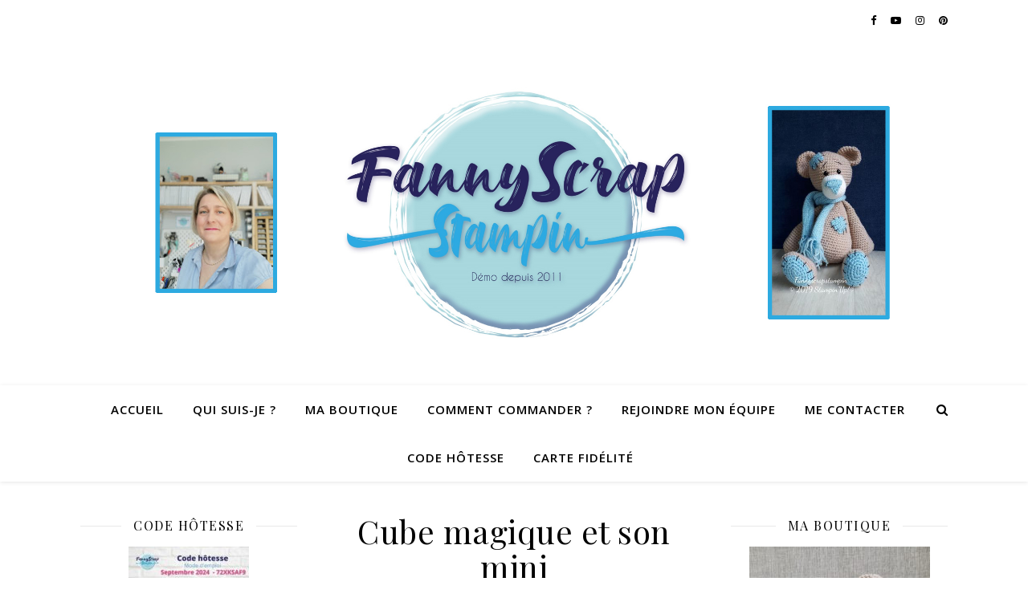

--- FILE ---
content_type: text/html; charset=UTF-8
request_url: https://fannyscrapstampin.com/index.php/2022/06/23/cube-magique-et-son-mini/
body_size: 15607
content:
<!DOCTYPE html>
<html lang="fr-FR">
<head>
	<meta charset="UTF-8">
	<meta name="viewport" content="width=device-width, initial-scale=1.0" />
	<link rel="profile" href="https://gmpg.org/xfn/11">

<title>Cube magique et son mini &#8211; Fannyscrapstampin</title>
<meta name='robots' content='max-image-preview:large' />
<!-- Jetpack Site Verification Tags -->
<meta name="p:domain_verify" content="16953201a2d4d8a18b52f25069f714ea" />
<link rel='dns-prefetch' href='//stats.wp.com' />
<link rel='dns-prefetch' href='//fonts.googleapis.com' />
<link rel='dns-prefetch' href='//c0.wp.com' />
<link rel="alternate" type="application/rss+xml" title="Fannyscrapstampin &raquo; Flux" href="https://fannyscrapstampin.com/index.php/feed/" />
<link rel="alternate" type="application/rss+xml" title="Fannyscrapstampin &raquo; Flux des commentaires" href="https://fannyscrapstampin.com/index.php/comments/feed/" />
<link rel="alternate" type="application/rss+xml" title="Fannyscrapstampin &raquo; Cube magique et son mini Flux des commentaires" href="https://fannyscrapstampin.com/index.php/2022/06/23/cube-magique-et-son-mini/feed/" />
<script type="text/javascript">
/* <![CDATA[ */
window._wpemojiSettings = {"baseUrl":"https:\/\/s.w.org\/images\/core\/emoji\/15.0.3\/72x72\/","ext":".png","svgUrl":"https:\/\/s.w.org\/images\/core\/emoji\/15.0.3\/svg\/","svgExt":".svg","source":{"concatemoji":"https:\/\/fannyscrapstampin.com\/wp-includes\/js\/wp-emoji-release.min.js?ver=6.5.7"}};
/*! This file is auto-generated */
!function(i,n){var o,s,e;function c(e){try{var t={supportTests:e,timestamp:(new Date).valueOf()};sessionStorage.setItem(o,JSON.stringify(t))}catch(e){}}function p(e,t,n){e.clearRect(0,0,e.canvas.width,e.canvas.height),e.fillText(t,0,0);var t=new Uint32Array(e.getImageData(0,0,e.canvas.width,e.canvas.height).data),r=(e.clearRect(0,0,e.canvas.width,e.canvas.height),e.fillText(n,0,0),new Uint32Array(e.getImageData(0,0,e.canvas.width,e.canvas.height).data));return t.every(function(e,t){return e===r[t]})}function u(e,t,n){switch(t){case"flag":return n(e,"\ud83c\udff3\ufe0f\u200d\u26a7\ufe0f","\ud83c\udff3\ufe0f\u200b\u26a7\ufe0f")?!1:!n(e,"\ud83c\uddfa\ud83c\uddf3","\ud83c\uddfa\u200b\ud83c\uddf3")&&!n(e,"\ud83c\udff4\udb40\udc67\udb40\udc62\udb40\udc65\udb40\udc6e\udb40\udc67\udb40\udc7f","\ud83c\udff4\u200b\udb40\udc67\u200b\udb40\udc62\u200b\udb40\udc65\u200b\udb40\udc6e\u200b\udb40\udc67\u200b\udb40\udc7f");case"emoji":return!n(e,"\ud83d\udc26\u200d\u2b1b","\ud83d\udc26\u200b\u2b1b")}return!1}function f(e,t,n){var r="undefined"!=typeof WorkerGlobalScope&&self instanceof WorkerGlobalScope?new OffscreenCanvas(300,150):i.createElement("canvas"),a=r.getContext("2d",{willReadFrequently:!0}),o=(a.textBaseline="top",a.font="600 32px Arial",{});return e.forEach(function(e){o[e]=t(a,e,n)}),o}function t(e){var t=i.createElement("script");t.src=e,t.defer=!0,i.head.appendChild(t)}"undefined"!=typeof Promise&&(o="wpEmojiSettingsSupports",s=["flag","emoji"],n.supports={everything:!0,everythingExceptFlag:!0},e=new Promise(function(e){i.addEventListener("DOMContentLoaded",e,{once:!0})}),new Promise(function(t){var n=function(){try{var e=JSON.parse(sessionStorage.getItem(o));if("object"==typeof e&&"number"==typeof e.timestamp&&(new Date).valueOf()<e.timestamp+604800&&"object"==typeof e.supportTests)return e.supportTests}catch(e){}return null}();if(!n){if("undefined"!=typeof Worker&&"undefined"!=typeof OffscreenCanvas&&"undefined"!=typeof URL&&URL.createObjectURL&&"undefined"!=typeof Blob)try{var e="postMessage("+f.toString()+"("+[JSON.stringify(s),u.toString(),p.toString()].join(",")+"));",r=new Blob([e],{type:"text/javascript"}),a=new Worker(URL.createObjectURL(r),{name:"wpTestEmojiSupports"});return void(a.onmessage=function(e){c(n=e.data),a.terminate(),t(n)})}catch(e){}c(n=f(s,u,p))}t(n)}).then(function(e){for(var t in e)n.supports[t]=e[t],n.supports.everything=n.supports.everything&&n.supports[t],"flag"!==t&&(n.supports.everythingExceptFlag=n.supports.everythingExceptFlag&&n.supports[t]);n.supports.everythingExceptFlag=n.supports.everythingExceptFlag&&!n.supports.flag,n.DOMReady=!1,n.readyCallback=function(){n.DOMReady=!0}}).then(function(){return e}).then(function(){var e;n.supports.everything||(n.readyCallback(),(e=n.source||{}).concatemoji?t(e.concatemoji):e.wpemoji&&e.twemoji&&(t(e.twemoji),t(e.wpemoji)))}))}((window,document),window._wpemojiSettings);
/* ]]> */
</script>
<style id='wp-emoji-styles-inline-css' type='text/css'>

	img.wp-smiley, img.emoji {
		display: inline !important;
		border: none !important;
		box-shadow: none !important;
		height: 1em !important;
		width: 1em !important;
		margin: 0 0.07em !important;
		vertical-align: -0.1em !important;
		background: none !important;
		padding: 0 !important;
	}
</style>
<link rel='stylesheet' id='wp-block-library-css' href='https://c0.wp.com/c/6.5.7/wp-includes/css/dist/block-library/style.min.css' type='text/css' media='all' />
<style id='classic-theme-styles-inline-css' type='text/css'>
/*! This file is auto-generated */
.wp-block-button__link{color:#fff;background-color:#32373c;border-radius:9999px;box-shadow:none;text-decoration:none;padding:calc(.667em + 2px) calc(1.333em + 2px);font-size:1.125em}.wp-block-file__button{background:#32373c;color:#fff;text-decoration:none}
</style>
<style id='global-styles-inline-css' type='text/css'>
body{--wp--preset--color--black: #000000;--wp--preset--color--cyan-bluish-gray: #abb8c3;--wp--preset--color--white: #ffffff;--wp--preset--color--pale-pink: #f78da7;--wp--preset--color--vivid-red: #cf2e2e;--wp--preset--color--luminous-vivid-orange: #ff6900;--wp--preset--color--luminous-vivid-amber: #fcb900;--wp--preset--color--light-green-cyan: #7bdcb5;--wp--preset--color--vivid-green-cyan: #00d084;--wp--preset--color--pale-cyan-blue: #8ed1fc;--wp--preset--color--vivid-cyan-blue: #0693e3;--wp--preset--color--vivid-purple: #9b51e0;--wp--preset--gradient--vivid-cyan-blue-to-vivid-purple: linear-gradient(135deg,rgba(6,147,227,1) 0%,rgb(155,81,224) 100%);--wp--preset--gradient--light-green-cyan-to-vivid-green-cyan: linear-gradient(135deg,rgb(122,220,180) 0%,rgb(0,208,130) 100%);--wp--preset--gradient--luminous-vivid-amber-to-luminous-vivid-orange: linear-gradient(135deg,rgba(252,185,0,1) 0%,rgba(255,105,0,1) 100%);--wp--preset--gradient--luminous-vivid-orange-to-vivid-red: linear-gradient(135deg,rgba(255,105,0,1) 0%,rgb(207,46,46) 100%);--wp--preset--gradient--very-light-gray-to-cyan-bluish-gray: linear-gradient(135deg,rgb(238,238,238) 0%,rgb(169,184,195) 100%);--wp--preset--gradient--cool-to-warm-spectrum: linear-gradient(135deg,rgb(74,234,220) 0%,rgb(151,120,209) 20%,rgb(207,42,186) 40%,rgb(238,44,130) 60%,rgb(251,105,98) 80%,rgb(254,248,76) 100%);--wp--preset--gradient--blush-light-purple: linear-gradient(135deg,rgb(255,206,236) 0%,rgb(152,150,240) 100%);--wp--preset--gradient--blush-bordeaux: linear-gradient(135deg,rgb(254,205,165) 0%,rgb(254,45,45) 50%,rgb(107,0,62) 100%);--wp--preset--gradient--luminous-dusk: linear-gradient(135deg,rgb(255,203,112) 0%,rgb(199,81,192) 50%,rgb(65,88,208) 100%);--wp--preset--gradient--pale-ocean: linear-gradient(135deg,rgb(255,245,203) 0%,rgb(182,227,212) 50%,rgb(51,167,181) 100%);--wp--preset--gradient--electric-grass: linear-gradient(135deg,rgb(202,248,128) 0%,rgb(113,206,126) 100%);--wp--preset--gradient--midnight: linear-gradient(135deg,rgb(2,3,129) 0%,rgb(40,116,252) 100%);--wp--preset--font-size--small: 13px;--wp--preset--font-size--medium: 20px;--wp--preset--font-size--large: 36px;--wp--preset--font-size--x-large: 42px;--wp--preset--spacing--20: 0.44rem;--wp--preset--spacing--30: 0.67rem;--wp--preset--spacing--40: 1rem;--wp--preset--spacing--50: 1.5rem;--wp--preset--spacing--60: 2.25rem;--wp--preset--spacing--70: 3.38rem;--wp--preset--spacing--80: 5.06rem;--wp--preset--shadow--natural: 6px 6px 9px rgba(0, 0, 0, 0.2);--wp--preset--shadow--deep: 12px 12px 50px rgba(0, 0, 0, 0.4);--wp--preset--shadow--sharp: 6px 6px 0px rgba(0, 0, 0, 0.2);--wp--preset--shadow--outlined: 6px 6px 0px -3px rgba(255, 255, 255, 1), 6px 6px rgba(0, 0, 0, 1);--wp--preset--shadow--crisp: 6px 6px 0px rgba(0, 0, 0, 1);}:where(.is-layout-flex){gap: 0.5em;}:where(.is-layout-grid){gap: 0.5em;}body .is-layout-flex{display: flex;}body .is-layout-flex{flex-wrap: wrap;align-items: center;}body .is-layout-flex > *{margin: 0;}body .is-layout-grid{display: grid;}body .is-layout-grid > *{margin: 0;}:where(.wp-block-columns.is-layout-flex){gap: 2em;}:where(.wp-block-columns.is-layout-grid){gap: 2em;}:where(.wp-block-post-template.is-layout-flex){gap: 1.25em;}:where(.wp-block-post-template.is-layout-grid){gap: 1.25em;}.has-black-color{color: var(--wp--preset--color--black) !important;}.has-cyan-bluish-gray-color{color: var(--wp--preset--color--cyan-bluish-gray) !important;}.has-white-color{color: var(--wp--preset--color--white) !important;}.has-pale-pink-color{color: var(--wp--preset--color--pale-pink) !important;}.has-vivid-red-color{color: var(--wp--preset--color--vivid-red) !important;}.has-luminous-vivid-orange-color{color: var(--wp--preset--color--luminous-vivid-orange) !important;}.has-luminous-vivid-amber-color{color: var(--wp--preset--color--luminous-vivid-amber) !important;}.has-light-green-cyan-color{color: var(--wp--preset--color--light-green-cyan) !important;}.has-vivid-green-cyan-color{color: var(--wp--preset--color--vivid-green-cyan) !important;}.has-pale-cyan-blue-color{color: var(--wp--preset--color--pale-cyan-blue) !important;}.has-vivid-cyan-blue-color{color: var(--wp--preset--color--vivid-cyan-blue) !important;}.has-vivid-purple-color{color: var(--wp--preset--color--vivid-purple) !important;}.has-black-background-color{background-color: var(--wp--preset--color--black) !important;}.has-cyan-bluish-gray-background-color{background-color: var(--wp--preset--color--cyan-bluish-gray) !important;}.has-white-background-color{background-color: var(--wp--preset--color--white) !important;}.has-pale-pink-background-color{background-color: var(--wp--preset--color--pale-pink) !important;}.has-vivid-red-background-color{background-color: var(--wp--preset--color--vivid-red) !important;}.has-luminous-vivid-orange-background-color{background-color: var(--wp--preset--color--luminous-vivid-orange) !important;}.has-luminous-vivid-amber-background-color{background-color: var(--wp--preset--color--luminous-vivid-amber) !important;}.has-light-green-cyan-background-color{background-color: var(--wp--preset--color--light-green-cyan) !important;}.has-vivid-green-cyan-background-color{background-color: var(--wp--preset--color--vivid-green-cyan) !important;}.has-pale-cyan-blue-background-color{background-color: var(--wp--preset--color--pale-cyan-blue) !important;}.has-vivid-cyan-blue-background-color{background-color: var(--wp--preset--color--vivid-cyan-blue) !important;}.has-vivid-purple-background-color{background-color: var(--wp--preset--color--vivid-purple) !important;}.has-black-border-color{border-color: var(--wp--preset--color--black) !important;}.has-cyan-bluish-gray-border-color{border-color: var(--wp--preset--color--cyan-bluish-gray) !important;}.has-white-border-color{border-color: var(--wp--preset--color--white) !important;}.has-pale-pink-border-color{border-color: var(--wp--preset--color--pale-pink) !important;}.has-vivid-red-border-color{border-color: var(--wp--preset--color--vivid-red) !important;}.has-luminous-vivid-orange-border-color{border-color: var(--wp--preset--color--luminous-vivid-orange) !important;}.has-luminous-vivid-amber-border-color{border-color: var(--wp--preset--color--luminous-vivid-amber) !important;}.has-light-green-cyan-border-color{border-color: var(--wp--preset--color--light-green-cyan) !important;}.has-vivid-green-cyan-border-color{border-color: var(--wp--preset--color--vivid-green-cyan) !important;}.has-pale-cyan-blue-border-color{border-color: var(--wp--preset--color--pale-cyan-blue) !important;}.has-vivid-cyan-blue-border-color{border-color: var(--wp--preset--color--vivid-cyan-blue) !important;}.has-vivid-purple-border-color{border-color: var(--wp--preset--color--vivid-purple) !important;}.has-vivid-cyan-blue-to-vivid-purple-gradient-background{background: var(--wp--preset--gradient--vivid-cyan-blue-to-vivid-purple) !important;}.has-light-green-cyan-to-vivid-green-cyan-gradient-background{background: var(--wp--preset--gradient--light-green-cyan-to-vivid-green-cyan) !important;}.has-luminous-vivid-amber-to-luminous-vivid-orange-gradient-background{background: var(--wp--preset--gradient--luminous-vivid-amber-to-luminous-vivid-orange) !important;}.has-luminous-vivid-orange-to-vivid-red-gradient-background{background: var(--wp--preset--gradient--luminous-vivid-orange-to-vivid-red) !important;}.has-very-light-gray-to-cyan-bluish-gray-gradient-background{background: var(--wp--preset--gradient--very-light-gray-to-cyan-bluish-gray) !important;}.has-cool-to-warm-spectrum-gradient-background{background: var(--wp--preset--gradient--cool-to-warm-spectrum) !important;}.has-blush-light-purple-gradient-background{background: var(--wp--preset--gradient--blush-light-purple) !important;}.has-blush-bordeaux-gradient-background{background: var(--wp--preset--gradient--blush-bordeaux) !important;}.has-luminous-dusk-gradient-background{background: var(--wp--preset--gradient--luminous-dusk) !important;}.has-pale-ocean-gradient-background{background: var(--wp--preset--gradient--pale-ocean) !important;}.has-electric-grass-gradient-background{background: var(--wp--preset--gradient--electric-grass) !important;}.has-midnight-gradient-background{background: var(--wp--preset--gradient--midnight) !important;}.has-small-font-size{font-size: var(--wp--preset--font-size--small) !important;}.has-medium-font-size{font-size: var(--wp--preset--font-size--medium) !important;}.has-large-font-size{font-size: var(--wp--preset--font-size--large) !important;}.has-x-large-font-size{font-size: var(--wp--preset--font-size--x-large) !important;}
.wp-block-navigation a:where(:not(.wp-element-button)){color: inherit;}
:where(.wp-block-post-template.is-layout-flex){gap: 1.25em;}:where(.wp-block-post-template.is-layout-grid){gap: 1.25em;}
:where(.wp-block-columns.is-layout-flex){gap: 2em;}:where(.wp-block-columns.is-layout-grid){gap: 2em;}
.wp-block-pullquote{font-size: 1.5em;line-height: 1.6;}
</style>
<link rel='stylesheet' id='jpibfi-style-css' href='https://fannyscrapstampin.com/wp-content/plugins/jquery-pin-it-button-for-images/css/client.css?ver=3.0.6' type='text/css' media='all' />
<link rel='stylesheet' id='ashe-style-css' href='https://fannyscrapstampin.com/wp-content/themes/ashe/style.css?ver=1.9.7' type='text/css' media='all' />
<link rel='stylesheet' id='fontawesome-css' href='https://fannyscrapstampin.com/wp-content/themes/ashe/assets/css/font-awesome.css?ver=6.5.7' type='text/css' media='all' />
<link rel='stylesheet' id='fontello-css' href='https://fannyscrapstampin.com/wp-content/themes/ashe/assets/css/fontello.css?ver=6.5.7' type='text/css' media='all' />
<link rel='stylesheet' id='slick-css' href='https://fannyscrapstampin.com/wp-content/themes/ashe/assets/css/slick.css?ver=6.5.7' type='text/css' media='all' />
<link rel='stylesheet' id='scrollbar-css' href='https://fannyscrapstampin.com/wp-content/themes/ashe/assets/css/perfect-scrollbar.css?ver=6.5.7' type='text/css' media='all' />
<link rel='stylesheet' id='ashe-responsive-css' href='https://fannyscrapstampin.com/wp-content/themes/ashe/assets/css/responsive.css?ver=1.9.7' type='text/css' media='all' />
<link rel='stylesheet' id='ashe-playfair-font-css' href='//fonts.googleapis.com/css?family=Playfair+Display%3A400%2C700&#038;ver=1.0.0' type='text/css' media='all' />
<link rel='stylesheet' id='ashe-opensans-font-css' href='//fonts.googleapis.com/css?family=Open+Sans%3A400italic%2C400%2C600italic%2C600%2C700italic%2C700&#038;ver=1.0.0' type='text/css' media='all' />
<script type="text/javascript" src="https://c0.wp.com/c/6.5.7/wp-includes/js/jquery/jquery.min.js" id="jquery-core-js"></script>
<script type="text/javascript" src="https://c0.wp.com/c/6.5.7/wp-includes/js/jquery/jquery-migrate.min.js" id="jquery-migrate-js"></script>
<link rel="https://api.w.org/" href="https://fannyscrapstampin.com/index.php/wp-json/" /><link rel="alternate" type="application/json" href="https://fannyscrapstampin.com/index.php/wp-json/wp/v2/posts/1453" /><link rel="EditURI" type="application/rsd+xml" title="RSD" href="https://fannyscrapstampin.com/xmlrpc.php?rsd" />
<meta name="generator" content="WordPress 6.5.7" />
<link rel="canonical" href="https://fannyscrapstampin.com/index.php/2022/06/23/cube-magique-et-son-mini/" />
<link rel='shortlink' href='https://fannyscrapstampin.com/?p=1453' />
<link rel="alternate" type="application/json+oembed" href="https://fannyscrapstampin.com/index.php/wp-json/oembed/1.0/embed?url=https%3A%2F%2Ffannyscrapstampin.com%2Findex.php%2F2022%2F06%2F23%2Fcube-magique-et-son-mini%2F" />
<link rel="alternate" type="text/xml+oembed" href="https://fannyscrapstampin.com/index.php/wp-json/oembed/1.0/embed?url=https%3A%2F%2Ffannyscrapstampin.com%2Findex.php%2F2022%2F06%2F23%2Fcube-magique-et-son-mini%2F&#038;format=xml" />
<style type="text/css">
	a.pinit-button.custom span {
		}

	.pinit-hover {
		opacity: 0.8 !important;
		filter: alpha(opacity=80) !important;
	}
	a.pinit-button {
	border-bottom: 0 !important;
	box-shadow: none !important;
	margin-bottom: 0 !important;
}
a.pinit-button::after {
    display: none;
}</style>
			<style>img#wpstats{display:none}</style>
		<link rel="pingback" href="https://fannyscrapstampin.com/xmlrpc.php">
<style id="ashe_dynamic_css">body {background-color: #ffffff;}#top-bar {background-color: #ffffff;}#top-bar a {color: #000000;}#top-bar a:hover,#top-bar li.current-menu-item > a,#top-bar li.current-menu-ancestor > a,#top-bar .sub-menu li.current-menu-item > a,#top-bar .sub-menu li.current-menu-ancestor> a {color: #2daae0;}#top-menu .sub-menu,#top-menu .sub-menu a {background-color: #ffffff;border-color: rgba(0,0,0, 0.05);}@media screen and ( max-width: 979px ) {.top-bar-socials {float: none !important;}.top-bar-socials a {line-height: 40px !important;}}.header-logo a,.site-description {color: #111111;}.entry-header {background-color: #ffffff;}#main-nav {background-color: #ffffff;box-shadow: 0px 1px 5px rgba(0,0,0, 0.1);}#featured-links h6 {background-color: rgba(255,255,255, 0.85);color: #000000;}#main-nav a,#main-nav i,#main-nav #s {color: #000000;}.main-nav-sidebar span,.sidebar-alt-close-btn span {background-color: #000000;}#main-nav a:hover,#main-nav i:hover,#main-nav li.current-menu-item > a,#main-nav li.current-menu-ancestor > a,#main-nav .sub-menu li.current-menu-item > a,#main-nav .sub-menu li.current-menu-ancestor> a {color: #2daae0;}.main-nav-sidebar:hover span {background-color: #2daae0;}#main-menu .sub-menu,#main-menu .sub-menu a {background-color: #ffffff;border-color: rgba(0,0,0, 0.05);}#main-nav #s {background-color: #ffffff;}#main-nav #s::-webkit-input-placeholder { /* Chrome/Opera/Safari */color: rgba(0,0,0, 0.7);}#main-nav #s::-moz-placeholder { /* Firefox 19+ */color: rgba(0,0,0, 0.7);}#main-nav #s:-ms-input-placeholder { /* IE 10+ */color: rgba(0,0,0, 0.7);}#main-nav #s:-moz-placeholder { /* Firefox 18- */color: rgba(0,0,0, 0.7);}/* Background */.sidebar-alt,#featured-links,.main-content,.featured-slider-area,.page-content select,.page-content input,.page-content textarea {background-color: #ffffff;}/* Text */.page-content,.page-content select,.page-content input,.page-content textarea,.page-content .post-author a,.page-content .ashe-widget a,.page-content .comment-author {color: #464646;}/* Title */.page-content h1,.page-content h2,.page-content h3,.page-content h4,.page-content h5,.page-content h6,.page-content .post-title a,.page-content .author-description h4 a,.page-content .related-posts h4 a,.page-content .blog-pagination .previous-page a,.page-content .blog-pagination .next-page a,blockquote,.page-content .post-share a {color: #030303;}.page-content .post-title a:hover {color: rgba(3,3,3, 0.75);}/* Meta */.page-content .post-date,.page-content .post-comments,.page-content .post-author,.page-content [data-layout*="list"] .post-author a,.page-content .related-post-date,.page-content .comment-meta a,.page-content .author-share a,.page-content .post-tags a,.page-content .tagcloud a,.widget_categories li,.widget_archive li,.ahse-subscribe-box p,.rpwwt-post-author,.rpwwt-post-categories,.rpwwt-post-date,.rpwwt-post-comments-number {color: #a1a1a1;}.page-content input::-webkit-input-placeholder { /* Chrome/Opera/Safari */color: #a1a1a1;}.page-content input::-moz-placeholder { /* Firefox 19+ */color: #a1a1a1;}.page-content input:-ms-input-placeholder { /* IE 10+ */color: #a1a1a1;}.page-content input:-moz-placeholder { /* Firefox 18- */color: #a1a1a1;}/* Accent */a,.post-categories,.page-content .ashe-widget.widget_text a {color: #2daae0;}/* Disable TMP.page-content .elementor a,.page-content .elementor a:hover {color: inherit;}*/.ps-container > .ps-scrollbar-y-rail > .ps-scrollbar-y {background: #2daae0;}a:not(.header-logo-a):hover {color: rgba(45,170,224, 0.8);}blockquote {border-color: #2daae0;}/* Selection */::-moz-selection {color: #ffffff;background: #2daae0;}::selection {color: #ffffff;background: #2daae0;}/* Border */.page-content .post-footer,[data-layout*="list"] .blog-grid > li,.page-content .author-description,.page-content .related-posts,.page-content .entry-comments,.page-content .ashe-widget li,.page-content #wp-calendar,.page-content #wp-calendar caption,.page-content #wp-calendar tbody td,.page-content .widget_nav_menu li a,.page-content .tagcloud a,.page-content select,.page-content input,.page-content textarea,.widget-title h2:before,.widget-title h2:after,.post-tags a,.gallery-caption,.wp-caption-text,table tr,table th,table td,pre,.category-description {border-color: #e8e8e8;}hr {background-color: #e8e8e8;}/* Buttons */.widget_search i,.widget_search #searchsubmit,.wp-block-search button,.single-navigation i,.page-content .submit,.page-content .blog-pagination.numeric a,.page-content .blog-pagination.load-more a,.page-content .ashe-subscribe-box input[type="submit"],.page-content .widget_wysija input[type="submit"],.page-content .post-password-form input[type="submit"],.page-content .wpcf7 [type="submit"] {color: #ffffff;background-color: #333333;}.single-navigation i:hover,.page-content .submit:hover,.ashe-boxed-style .page-content .submit:hover,.page-content .blog-pagination.numeric a:hover,.ashe-boxed-style .page-content .blog-pagination.numeric a:hover,.page-content .blog-pagination.numeric span,.page-content .blog-pagination.load-more a:hover,.page-content .ashe-subscribe-box input[type="submit"]:hover,.page-content .widget_wysija input[type="submit"]:hover,.page-content .post-password-form input[type="submit"]:hover,.page-content .wpcf7 [type="submit"]:hover {color: #ffffff;background-color: #2daae0;}/* Image Overlay */.image-overlay,#infscr-loading,.page-content h4.image-overlay {color: #ffffff;background-color: rgba(73,73,73, 0.3);}.image-overlay a,.post-slider .prev-arrow,.post-slider .next-arrow,.page-content .image-overlay a,#featured-slider .slick-arrow,#featured-slider .slider-dots {color: #ffffff;}.slide-caption {background: rgba(255,255,255, 0.95);}#featured-slider .slick-active {background: #ffffff;}#page-footer,#page-footer select,#page-footer input,#page-footer textarea {background-color: #f6f6f6;color: #333333;}#page-footer,#page-footer a,#page-footer select,#page-footer input,#page-footer textarea {color: #333333;}#page-footer #s::-webkit-input-placeholder { /* Chrome/Opera/Safari */color: #333333;}#page-footer #s::-moz-placeholder { /* Firefox 19+ */color: #333333;}#page-footer #s:-ms-input-placeholder { /* IE 10+ */color: #333333;}#page-footer #s:-moz-placeholder { /* Firefox 18- */color: #333333;}/* Title */#page-footer h1,#page-footer h2,#page-footer h3,#page-footer h4,#page-footer h5,#page-footer h6 {color: #111111;}#page-footer a:hover {color: #2daae0;}/* Border */#page-footer a,#page-footer .ashe-widget li,#page-footer #wp-calendar,#page-footer #wp-calendar caption,#page-footer #wp-calendar tbody td,#page-footer .widget_nav_menu li a,#page-footer select,#page-footer input,#page-footer textarea,#page-footer .widget-title h2:before,#page-footer .widget-title h2:after,.footer-widgets {border-color: #e0dbdb;}#page-footer hr {background-color: #e0dbdb;}.ashe-preloader-wrap {background-color: #ffffff;}@media screen and ( max-width: 768px ) {#featured-links {display: none;}}@media screen and ( max-width: 640px ) {.related-posts {display: none;}}.header-logo a {font-family: 'Open Sans';}#top-menu li a {font-family: 'Open Sans';}#main-menu li a {font-family: 'Open Sans';}#mobile-menu li,.mobile-menu-btn a {font-family: 'Open Sans';}#top-menu li a,#main-menu li a,#mobile-menu li,.mobile-menu-btn a {text-transform: uppercase;}.boxed-wrapper {max-width: 1160px;}.sidebar-alt {max-width: 340px;left: -340px; padding: 85px 35px 0px;}.sidebar-left,.sidebar-right {width: 307px;}.main-container {width: calc(100% - 614px);width: -webkit-calc(100% - 614px);}#top-bar > div,#main-nav > div,#featured-links,.main-content,.page-footer-inner,.featured-slider-area.boxed-wrapper {padding-left: 40px;padding-right: 40px;}#top-menu {float: left;}.top-bar-socials {float: right;}.entry-header {height: 500px;background-image:url();background-size: cover;}.entry-header {background-position: center center;}.logo-img {max-width: 1030px;}.mini-logo a {max-width: 70px;}.header-logo a:not(.logo-img),.site-description {display: none;}#main-nav {text-align: center;}.main-nav-sidebar {position: absolute;top: 0px;left: 40px;z-index: 1;}.main-nav-icons {position: absolute;top: 0px;right: 40px;z-index: 2;}.mini-logo {position: absolute;left: auto;top: 0;}.main-nav-sidebar ~ .mini-logo {margin-left: 30px;}#featured-links .featured-link {margin-right: 20px;}#featured-links .featured-link:last-of-type {margin-right: 0;}#featured-links .featured-link {width: calc( (100% - -20px) / 0 - 1px);width: -webkit-calc( (100% - -20px) / 0- 1px);}.featured-link:nth-child(1) .cv-inner {display: none;}.featured-link:nth-child(2) .cv-inner {display: none;}.featured-link:nth-child(3) .cv-inner {display: none;}.blog-grid > li {width: 100%;margin-bottom: 30px;}.sidebar-right {padding-left: 37px;}.sidebar-left {padding-right: 37px;}.post-content > p:not(.wp-block-tag-cloud):first-of-type:first-letter {font-family: "Playfair Display";font-weight: 400;float: left;margin: 0px 12px 0 0;font-size: 80px;line-height: 65px;text-align: center;}.blog-post .post-content > p:not(.wp-block-tag-cloud):first-of-type:first-letter {color: #030303;}@-moz-document url-prefix() {.post-content > p:not(.wp-block-tag-cloud):first-of-type:first-letter {margin-top: 10px !important;}}.footer-widgets > .ashe-widget {width: 30%;margin-right: 5%;}.footer-widgets > .ashe-widget:nth-child(3n+3) {margin-right: 0;}.footer-widgets > .ashe-widget:nth-child(3n+4) {clear: both;}.copyright-info {float: right;}.footer-socials {float: left;}.woocommerce div.product .stock,.woocommerce div.product p.price,.woocommerce div.product span.price,.woocommerce ul.products li.product .price,.woocommerce-Reviews .woocommerce-review__author,.woocommerce form .form-row .required,.woocommerce form .form-row.woocommerce-invalid label,.woocommerce .page-content div.product .woocommerce-tabs ul.tabs li a {color: #464646;}.woocommerce a.remove:hover {color: #464646 !important;}.woocommerce a.remove,.woocommerce .product_meta,.page-content .woocommerce-breadcrumb,.page-content .woocommerce-review-link,.page-content .woocommerce-breadcrumb a,.page-content .woocommerce-MyAccount-navigation-link a,.woocommerce .woocommerce-info:before,.woocommerce .page-content .woocommerce-result-count,.woocommerce-page .page-content .woocommerce-result-count,.woocommerce-Reviews .woocommerce-review__published-date,.woocommerce .product_list_widget .quantity,.woocommerce .widget_products .amount,.woocommerce .widget_price_filter .price_slider_amount,.woocommerce .widget_recently_viewed_products .amount,.woocommerce .widget_top_rated_products .amount,.woocommerce .widget_recent_reviews .reviewer {color: #a1a1a1;}.woocommerce a.remove {color: #a1a1a1 !important;}p.demo_store,.woocommerce-store-notice,.woocommerce span.onsale { background-color: #2daae0;}.woocommerce .star-rating::before,.woocommerce .star-rating span::before,.woocommerce .page-content ul.products li.product .button,.page-content .woocommerce ul.products li.product .button,.page-content .woocommerce-MyAccount-navigation-link.is-active a,.page-content .woocommerce-MyAccount-navigation-link a:hover { color: #2daae0;}.woocommerce form.login,.woocommerce form.register,.woocommerce-account fieldset,.woocommerce form.checkout_coupon,.woocommerce .woocommerce-info,.woocommerce .woocommerce-error,.woocommerce .woocommerce-message,.woocommerce .widget_shopping_cart .total,.woocommerce.widget_shopping_cart .total,.woocommerce-Reviews .comment_container,.woocommerce-cart #payment ul.payment_methods,#add_payment_method #payment ul.payment_methods,.woocommerce-checkout #payment ul.payment_methods,.woocommerce div.product .woocommerce-tabs ul.tabs::before,.woocommerce div.product .woocommerce-tabs ul.tabs::after,.woocommerce div.product .woocommerce-tabs ul.tabs li,.woocommerce .woocommerce-MyAccount-navigation-link,.select2-container--default .select2-selection--single {border-color: #e8e8e8;}.woocommerce-cart #payment,#add_payment_method #payment,.woocommerce-checkout #payment,.woocommerce .woocommerce-info,.woocommerce .woocommerce-error,.woocommerce .woocommerce-message,.woocommerce div.product .woocommerce-tabs ul.tabs li {background-color: rgba(232,232,232, 0.3);}.woocommerce-cart #payment div.payment_box::before,#add_payment_method #payment div.payment_box::before,.woocommerce-checkout #payment div.payment_box::before {border-color: rgba(232,232,232, 0.5);}.woocommerce-cart #payment div.payment_box,#add_payment_method #payment div.payment_box,.woocommerce-checkout #payment div.payment_box {background-color: rgba(232,232,232, 0.5);}.page-content .woocommerce input.button,.page-content .woocommerce a.button,.page-content .woocommerce a.button.alt,.page-content .woocommerce button.button.alt,.page-content .woocommerce input.button.alt,.page-content .woocommerce #respond input#submit.alt,.woocommerce .page-content .widget_product_search input[type="submit"],.woocommerce .page-content .woocommerce-message .button,.woocommerce .page-content a.button.alt,.woocommerce .page-content button.button.alt,.woocommerce .page-content #respond input#submit,.woocommerce .page-content .widget_price_filter .button,.woocommerce .page-content .woocommerce-message .button,.woocommerce-page .page-content .woocommerce-message .button,.woocommerce .page-content nav.woocommerce-pagination ul li a,.woocommerce .page-content nav.woocommerce-pagination ul li span {color: #ffffff;background-color: #333333;}.page-content .woocommerce input.button:hover,.page-content .woocommerce a.button:hover,.page-content .woocommerce a.button.alt:hover,.ashe-boxed-style .page-content .woocommerce a.button.alt:hover,.page-content .woocommerce button.button.alt:hover,.page-content .woocommerce input.button.alt:hover,.page-content .woocommerce #respond input#submit.alt:hover,.woocommerce .page-content .woocommerce-message .button:hover,.woocommerce .page-content a.button.alt:hover,.woocommerce .page-content button.button.alt:hover,.ashe-boxed-style.woocommerce .page-content button.button.alt:hover,.ashe-boxed-style.woocommerce .page-content #respond input#submit:hover,.woocommerce .page-content #respond input#submit:hover,.woocommerce .page-content .widget_price_filter .button:hover,.woocommerce .page-content .woocommerce-message .button:hover,.woocommerce-page .page-content .woocommerce-message .button:hover,.woocommerce .page-content nav.woocommerce-pagination ul li a:hover,.woocommerce .page-content nav.woocommerce-pagination ul li span.current {color: #ffffff;background-color: #2daae0;}.woocommerce .page-content nav.woocommerce-pagination ul li a.prev,.woocommerce .page-content nav.woocommerce-pagination ul li a.next {color: #333333;}.woocommerce .page-content nav.woocommerce-pagination ul li a.prev:hover,.woocommerce .page-content nav.woocommerce-pagination ul li a.next:hover {color: #2daae0;}.woocommerce .page-content nav.woocommerce-pagination ul li a.prev:after,.woocommerce .page-content nav.woocommerce-pagination ul li a.next:after {color: #ffffff;}.woocommerce .page-content nav.woocommerce-pagination ul li a.prev:hover:after,.woocommerce .page-content nav.woocommerce-pagination ul li a.next:hover:after {color: #ffffff;}.cssload-cube{background-color:#333333;width:9px;height:9px;position:absolute;margin:auto;animation:cssload-cubemove 2s infinite ease-in-out;-o-animation:cssload-cubemove 2s infinite ease-in-out;-ms-animation:cssload-cubemove 2s infinite ease-in-out;-webkit-animation:cssload-cubemove 2s infinite ease-in-out;-moz-animation:cssload-cubemove 2s infinite ease-in-out}.cssload-cube1{left:13px;top:0;animation-delay:.1s;-o-animation-delay:.1s;-ms-animation-delay:.1s;-webkit-animation-delay:.1s;-moz-animation-delay:.1s}.cssload-cube2{left:25px;top:0;animation-delay:.2s;-o-animation-delay:.2s;-ms-animation-delay:.2s;-webkit-animation-delay:.2s;-moz-animation-delay:.2s}.cssload-cube3{left:38px;top:0;animation-delay:.3s;-o-animation-delay:.3s;-ms-animation-delay:.3s;-webkit-animation-delay:.3s;-moz-animation-delay:.3s}.cssload-cube4{left:0;top:13px;animation-delay:.1s;-o-animation-delay:.1s;-ms-animation-delay:.1s;-webkit-animation-delay:.1s;-moz-animation-delay:.1s}.cssload-cube5{left:13px;top:13px;animation-delay:.2s;-o-animation-delay:.2s;-ms-animation-delay:.2s;-webkit-animation-delay:.2s;-moz-animation-delay:.2s}.cssload-cube6{left:25px;top:13px;animation-delay:.3s;-o-animation-delay:.3s;-ms-animation-delay:.3s;-webkit-animation-delay:.3s;-moz-animation-delay:.3s}.cssload-cube7{left:38px;top:13px;animation-delay:.4s;-o-animation-delay:.4s;-ms-animation-delay:.4s;-webkit-animation-delay:.4s;-moz-animation-delay:.4s}.cssload-cube8{left:0;top:25px;animation-delay:.2s;-o-animation-delay:.2s;-ms-animation-delay:.2s;-webkit-animation-delay:.2s;-moz-animation-delay:.2s}.cssload-cube9{left:13px;top:25px;animation-delay:.3s;-o-animation-delay:.3s;-ms-animation-delay:.3s;-webkit-animation-delay:.3s;-moz-animation-delay:.3s}.cssload-cube10{left:25px;top:25px;animation-delay:.4s;-o-animation-delay:.4s;-ms-animation-delay:.4s;-webkit-animation-delay:.4s;-moz-animation-delay:.4s}.cssload-cube11{left:38px;top:25px;animation-delay:.5s;-o-animation-delay:.5s;-ms-animation-delay:.5s;-webkit-animation-delay:.5s;-moz-animation-delay:.5s}.cssload-cube12{left:0;top:38px;animation-delay:.3s;-o-animation-delay:.3s;-ms-animation-delay:.3s;-webkit-animation-delay:.3s;-moz-animation-delay:.3s}.cssload-cube13{left:13px;top:38px;animation-delay:.4s;-o-animation-delay:.4s;-ms-animation-delay:.4s;-webkit-animation-delay:.4s;-moz-animation-delay:.4s}.cssload-cube14{left:25px;top:38px;animation-delay:.5s;-o-animation-delay:.5s;-ms-animation-delay:.5s;-webkit-animation-delay:.5s;-moz-animation-delay:.5s}.cssload-cube15{left:38px;top:38px;animation-delay:.6s;-o-animation-delay:.6s;-ms-animation-delay:.6s;-webkit-animation-delay:.6s;-moz-animation-delay:.6s}.cssload-spinner{margin:auto;width:49px;height:49px;position:relative}@keyframes cssload-cubemove{35%{transform:scale(0.005)}50%{transform:scale(1.7)}65%{transform:scale(0.005)}}@-o-keyframes cssload-cubemove{35%{-o-transform:scale(0.005)}50%{-o-transform:scale(1.7)}65%{-o-transform:scale(0.005)}}@-ms-keyframes cssload-cubemove{35%{-ms-transform:scale(0.005)}50%{-ms-transform:scale(1.7)}65%{-ms-transform:scale(0.005)}}@-webkit-keyframes cssload-cubemove{35%{-webkit-transform:scale(0.005)}50%{-webkit-transform:scale(1.7)}65%{-webkit-transform:scale(0.005)}}@-moz-keyframes cssload-cubemove{35%{-moz-transform:scale(0.005)}50%{-moz-transform:scale(1.7)}65%{-moz-transform:scale(0.005)}}</style><style id="ashe_theme_styles"></style><link rel="icon" href="https://fannyscrapstampin.com/wp-content/uploads/2020/10/cropped-favicon-32x32.jpg" sizes="32x32" />
<link rel="icon" href="https://fannyscrapstampin.com/wp-content/uploads/2020/10/cropped-favicon-192x192.jpg" sizes="192x192" />
<link rel="apple-touch-icon" href="https://fannyscrapstampin.com/wp-content/uploads/2020/10/cropped-favicon-180x180.jpg" />
<meta name="msapplication-TileImage" content="https://fannyscrapstampin.com/wp-content/uploads/2020/10/cropped-favicon-270x270.jpg" />
		<style type="text/css" id="wp-custom-css">
			.credit {
    float: left;
    font-size: 0px;
}		</style>
		</head>

<body class="post-template-default single single-post postid-1453 single-format-standard wp-custom-logo wp-embed-responsive">
	
	<!-- Preloader -->
	
	<!-- Page Wrapper -->
	<div id="page-wrap">

		<!-- Boxed Wrapper -->
		<div id="page-header" >

		
<div id="top-bar" class="clear-fix">
	<div class="boxed-wrapper">
		
		
		<div class="top-bar-socials">

			
			<a href="https://www.facebook.com/fannyscrapstampin" target="_blank">
				<i class="fa fa-facebook"></i>
			</a>
			
							<a href="https://www.youtube.com/channel/UC6jNDOqzERmH1sRLLg4Uj7Q?view_as=subscriber" target="_blank">
					<i class="fa fa-youtube-play"></i>
				</a>
			
							<a href="https://www.instagram.com/fannyscrapstampin/?hl=fr" target="_blank">
					<i class="fa fa-instagram"></i>
				</a>
			
							<a href="https://www.pinterest.fr/Sufannyscrap/fannyscrapstampin/" target="_blank">
					<i class="fa fa-pinterest"></i>
				</a>
			
		</div>

	
	</div>
</div><!-- #top-bar -->


	<div class="entry-header">
		<div class="cv-outer">
		<div class="cv-inner">
			<div class="header-logo">
				
				
					<a href="https://fannyscrapstampin.com/" title="Fannyscrapstampin" class="logo-img">
						<img src="https://fannyscrapstampin.com/wp-content/uploads/2020/10/banniere-copie.jpg" width="2000" height="667" alt="Fannyscrapstampin">
					</a>

				
								
				<p class="site-description">Idées &#8211; Création &#8211; Inspiration &#8211; Partage et Bienveillance</p>
				
			</div>
		</div>
		</div>
	</div>


<div id="main-nav" class="clear-fix">

	<div class="boxed-wrapper">	
		
		<!-- Alt Sidebar Icon -->
		
		<!-- Mini Logo -->
		
		<!-- Icons -->
		<div class="main-nav-icons">
			
						<div class="main-nav-search">
				<i class="fa fa-search"></i>
				<i class="fa fa-times"></i>
				<form role="search" method="get" id="searchform" class="clear-fix" action="https://fannyscrapstampin.com/"><input type="search" name="s" id="s" placeholder="Recherche…" data-placeholder="Saisissez votre texte et appuyez sur Entrée..." value="" /><i class="fa fa-search"></i><input type="submit" id="searchsubmit" value="st" /></form>			</div>
					</div>

		<nav class="main-menu-container"><ul id="main-menu" class=""><li id="menu-item-511" class="menu-item menu-item-type-custom menu-item-object-custom menu-item-home menu-item-511"><a href="http://fannyscrapstampin.com">Accueil</a></li>
<li id="menu-item-512" class="menu-item menu-item-type-post_type menu-item-object-page menu-item-512"><a href="https://fannyscrapstampin.com/index.php/qui-suis-je/">Qui suis-je ?</a></li>
<li id="menu-item-529" class="menu-item menu-item-type-post_type menu-item-object-page menu-item-529"><a href="https://fannyscrapstampin.com/index.php/ma-boutique/">Ma boutique</a></li>
<li id="menu-item-513" class="menu-item menu-item-type-post_type menu-item-object-page menu-item-513"><a href="https://fannyscrapstampin.com/index.php/comment-commander-sur-ma-boutique-en-ligne-7j-7/">Comment commander ?</a></li>
<li id="menu-item-530" class="menu-item menu-item-type-post_type menu-item-object-page menu-item-530"><a href="https://fannyscrapstampin.com/index.php/rejoindre-mon-equipe-2/">Rejoindre mon équipe</a></li>
<li id="menu-item-25" class="menu-item menu-item-type-post_type menu-item-object-page menu-item-25"><a href="https://fannyscrapstampin.com/index.php/contact/">Me contacter</a></li>
<li id="menu-item-515" class="menu-item menu-item-type-post_type menu-item-object-page menu-item-515"><a href="https://fannyscrapstampin.com/index.php/code-hotesse/">Code hôtesse</a></li>
<li id="menu-item-514" class="menu-item menu-item-type-post_type menu-item-object-page menu-item-514"><a href="https://fannyscrapstampin.com/index.php/carte-fidelite/">Carte fidélité</a></li>
</ul></nav>
		<!-- Mobile Menu Button -->
		<span class="mobile-menu-btn">
			<i class="fa fa-chevron-down"></i>		</span>

		<nav class="mobile-menu-container"><ul id="mobile-menu" class=""><li class="menu-item menu-item-type-custom menu-item-object-custom menu-item-home menu-item-511"><a href="http://fannyscrapstampin.com">Accueil</a></li>
<li class="menu-item menu-item-type-post_type menu-item-object-page menu-item-512"><a href="https://fannyscrapstampin.com/index.php/qui-suis-je/">Qui suis-je ?</a></li>
<li class="menu-item menu-item-type-post_type menu-item-object-page menu-item-529"><a href="https://fannyscrapstampin.com/index.php/ma-boutique/">Ma boutique</a></li>
<li class="menu-item menu-item-type-post_type menu-item-object-page menu-item-513"><a href="https://fannyscrapstampin.com/index.php/comment-commander-sur-ma-boutique-en-ligne-7j-7/">Comment commander ?</a></li>
<li class="menu-item menu-item-type-post_type menu-item-object-page menu-item-530"><a href="https://fannyscrapstampin.com/index.php/rejoindre-mon-equipe-2/">Rejoindre mon équipe</a></li>
<li class="menu-item menu-item-type-post_type menu-item-object-page menu-item-25"><a href="https://fannyscrapstampin.com/index.php/contact/">Me contacter</a></li>
<li class="menu-item menu-item-type-post_type menu-item-object-page menu-item-515"><a href="https://fannyscrapstampin.com/index.php/code-hotesse/">Code hôtesse</a></li>
<li class="menu-item menu-item-type-post_type menu-item-object-page menu-item-514"><a href="https://fannyscrapstampin.com/index.php/carte-fidelite/">Carte fidélité</a></li>
 </ul></nav>
	</div>

</div><!-- #main-nav -->

		</div><!-- .boxed-wrapper -->

		<!-- Page Content -->
		<div class="page-content">

			
			
<!-- Page Content -->
<div class="main-content clear-fix boxed-wrapper" data-sidebar-sticky="1">


	
<div class="sidebar-left-wrap">
	<aside class="sidebar-left">
		<div id="text-9" class="ashe-widget widget_text"><div class="widget-title"><h2>Code hôtesse</h2></div>			<div class="textwidget"><p><img decoding="async" class="aligncenter size-thumbnail wp-image-2146" src="https://fannyscrapstampin.com/wp-content/uploads/2024/09/Copie-de-Code-hotesse-2-150x150.jpg" alt="" width="150" height="150" srcset="https://fannyscrapstampin.com/wp-content/uploads/2024/09/Copie-de-Code-hotesse-2-150x150.jpg 150w, https://fannyscrapstampin.com/wp-content/uploads/2024/09/Copie-de-Code-hotesse-2-300x300.jpg 300w, https://fannyscrapstampin.com/wp-content/uploads/2024/09/Copie-de-Code-hotesse-2-1024x1024.jpg 1024w, https://fannyscrapstampin.com/wp-content/uploads/2024/09/Copie-de-Code-hotesse-2-768x768.jpg 768w, https://fannyscrapstampin.com/wp-content/uploads/2024/09/Copie-de-Code-hotesse-2-75x75.jpg 75w, https://fannyscrapstampin.com/wp-content/uploads/2024/09/Copie-de-Code-hotesse-2.jpg 1080w" sizes="(max-width: 150px) 100vw, 150px" /></p>
</div>
		</div><div id="text-10" class="ashe-widget widget_text"><div class="widget-title"><h2>Mes réseaux sociaux</h2></div>			<div class="textwidget"><p><a href="https://www.facebook.com/fannyscrapstampin"><img decoding="async" class="aligncenter wp-image-552" src="https://fannyscrapstampin.com/wp-content/uploads/2020/10/iconmonstr-facebook-4-240-150x150.png" alt="" width="50" height="50" srcset="https://fannyscrapstampin.com/wp-content/uploads/2020/10/iconmonstr-facebook-4-240-150x150.png 150w, https://fannyscrapstampin.com/wp-content/uploads/2020/10/iconmonstr-facebook-4-240-75x75.png 75w, https://fannyscrapstampin.com/wp-content/uploads/2020/10/iconmonstr-facebook-4-240.png 240w" sizes="(max-width: 50px) 100vw, 50px" /></a> <a href="https://www.instagram.com/fannyscrapstampin/?hl=fr"><img decoding="async" class="aligncenter wp-image-553" src="https://fannyscrapstampin.com/wp-content/uploads/2020/10/iconmonstr-instagram-14-240.png" alt="" width="50" height="50" srcset="https://fannyscrapstampin.com/wp-content/uploads/2020/10/iconmonstr-instagram-14-240.png 240w, https://fannyscrapstampin.com/wp-content/uploads/2020/10/iconmonstr-instagram-14-240-150x150.png 150w, https://fannyscrapstampin.com/wp-content/uploads/2020/10/iconmonstr-instagram-14-240-75x75.png 75w" sizes="(max-width: 50px) 100vw, 50px" /></a> <a href="https://www.pinterest.fr/Sufannyscrap/fannyscrapstampin/"><img decoding="async" class="aligncenter wp-image-554" src="https://fannyscrapstampin.com/wp-content/uploads/2020/10/iconmonstr-pinterest-1-240.png" alt="" width="50" height="50" srcset="https://fannyscrapstampin.com/wp-content/uploads/2020/10/iconmonstr-pinterest-1-240.png 240w, https://fannyscrapstampin.com/wp-content/uploads/2020/10/iconmonstr-pinterest-1-240-150x150.png 150w, https://fannyscrapstampin.com/wp-content/uploads/2020/10/iconmonstr-pinterest-1-240-75x75.png 75w" sizes="(max-width: 50px) 100vw, 50px" /></a> <a href="https://www.youtube.com/channel/UC6jNDOqzERmH1sRLLg4Uj7Q?view_as=subscriber"><img decoding="async" class="aligncenter wp-image-555" src="https://fannyscrapstampin.com/wp-content/uploads/2020/10/iconmonstr-youtube-6-240.png" alt="" width="50" height="50" srcset="https://fannyscrapstampin.com/wp-content/uploads/2020/10/iconmonstr-youtube-6-240.png 240w, https://fannyscrapstampin.com/wp-content/uploads/2020/10/iconmonstr-youtube-6-240-150x150.png 150w, https://fannyscrapstampin.com/wp-content/uploads/2020/10/iconmonstr-youtube-6-240-75x75.png 75w" sizes="(max-width: 50px) 100vw, 50px" /></a></p>
</div>
		</div><div id="text-12" class="ashe-widget widget_text"><div class="widget-title"><h2>Mes voyages incitatifs gagnés</h2></div>			<div class="textwidget"><p><img decoding="async" class="aligncenter size-thumbnail wp-image-2147" src="https://fannyscrapstampin.com/wp-content/uploads/2024/09/Badge_IncentiveTrip_FR-150x150.png" alt="" width="150" height="150" srcset="https://fannyscrapstampin.com/wp-content/uploads/2024/09/Badge_IncentiveTrip_FR-150x150.png 150w, https://fannyscrapstampin.com/wp-content/uploads/2024/09/Badge_IncentiveTrip_FR-300x300.png 300w, https://fannyscrapstampin.com/wp-content/uploads/2024/09/Badge_IncentiveTrip_FR-1024x1024.png 1024w, https://fannyscrapstampin.com/wp-content/uploads/2024/09/Badge_IncentiveTrip_FR-768x768.png 768w, https://fannyscrapstampin.com/wp-content/uploads/2024/09/Badge_IncentiveTrip_FR-1140x1140.png 1140w, https://fannyscrapstampin.com/wp-content/uploads/2024/09/Badge_IncentiveTrip_FR-75x75.png 75w, https://fannyscrapstampin.com/wp-content/uploads/2024/09/Badge_IncentiveTrip_FR-1320x1320.png 1320w, https://fannyscrapstampin.com/wp-content/uploads/2024/09/Badge_IncentiveTrip_FR.png 1458w" sizes="(max-width: 150px) 100vw, 150px" /></p>
<p><img fetchpriority="high" decoding="async" class="aligncenter size-full wp-image-539" src="https://fannyscrapstampin.com/wp-content/uploads/2020/10/Iles-Grecques-2019.jpeg" alt="" width="188" height="268" /></p>
<p>&nbsp;</p>
<p><img decoding="async" class="aligncenter size-medium wp-image-540" src="https://fannyscrapstampin.com/wp-content/uploads/2020/10/maui-header-300x92.jpg" alt="" width="300" height="92" srcset="https://fannyscrapstampin.com/wp-content/uploads/2020/10/maui-header-300x92.jpg 300w, https://fannyscrapstampin.com/wp-content/uploads/2020/10/maui-header-1024x315.jpg 1024w, https://fannyscrapstampin.com/wp-content/uploads/2020/10/maui-header-768x236.jpg 768w, https://fannyscrapstampin.com/wp-content/uploads/2020/10/maui-header-1140x351.jpg 1140w, https://fannyscrapstampin.com/wp-content/uploads/2020/10/maui-header.jpg 1170w" sizes="(max-width: 300px) 100vw, 300px" /></p>
</div>
		</div><div id="block-2" class="ashe-widget widget_block widget_media_image">
<figure class="wp-block-image size-large is-style-default"><img decoding="async" width="1024" height="405" src="https://fannyscrapstampin.com/wp-content/uploads/2021/10/Caraibes-2022-1-1024x405.jpg" alt="" class="wp-image-880" srcset="https://fannyscrapstampin.com/wp-content/uploads/2021/10/Caraibes-2022-1-1024x405.jpg 1024w, https://fannyscrapstampin.com/wp-content/uploads/2021/10/Caraibes-2022-1-300x119.jpg 300w, https://fannyscrapstampin.com/wp-content/uploads/2021/10/Caraibes-2022-1-768x304.jpg 768w, https://fannyscrapstampin.com/wp-content/uploads/2021/10/Caraibes-2022-1.jpg 1134w" sizes="(max-width: 1024px) 100vw, 1024px" /></figure>
</div><div id="block-3" class="ashe-widget widget_block widget_media_gallery">
<figure class="wp-block-gallery has-nested-images columns-default is-cropped wp-block-gallery-1 is-layout-flex wp-block-gallery-is-layout-flex">
<figure class="wp-block-image size-large"><img decoding="async" width="1024" height="414" data-id="1973" src="https://fannyscrapstampin.com/wp-content/uploads/2024/01/mexico-1024x414.jpg" alt="" class="wp-image-1973" srcset="https://fannyscrapstampin.com/wp-content/uploads/2024/01/mexico-1024x414.jpg 1024w, https://fannyscrapstampin.com/wp-content/uploads/2024/01/mexico-300x121.jpg 300w, https://fannyscrapstampin.com/wp-content/uploads/2024/01/mexico-768x310.jpg 768w, https://fannyscrapstampin.com/wp-content/uploads/2024/01/mexico-1536x621.jpg 1536w, https://fannyscrapstampin.com/wp-content/uploads/2024/01/mexico-1140x461.jpg 1140w, https://fannyscrapstampin.com/wp-content/uploads/2024/01/mexico-1320x533.jpg 1320w, https://fannyscrapstampin.com/wp-content/uploads/2024/01/mexico.jpg 1693w" sizes="(max-width: 1024px) 100vw, 1024px" /></figure>
</figure>
</div>	</aside>
</div>
	<!-- Main Container -->
	<div class="main-container">

		
<article id="post-1453" class="blog-post ashe-dropcaps post-1453 post type-post status-publish format-standard hentry category-non-classe">

	



	
	<header class="post-header">

		
				<h1 class="post-title">Cube magique et son mini</h1>
		
		
	</header>

	<div class="post-content">

		<input class="jpibfi" type="hidden">
<h2 class="wp-block-heading">Coucou à tous, </h2>



<p>Retrouvez-moi dans ma bulle créative pour prendre du temps ensemble autour d&rsquo;un projet créatif qui sera parfait pour offrir un cadeau de naissance par exemple ou bien pour les cadeaux de fin d’année de vos chers têtes blondes.</p>



<figure class="wp-block-gallery columns-3 is-cropped wp-block-gallery-2 is-layout-flex wp-block-gallery-is-layout-flex"><ul class="blocks-gallery-grid"><li class="blocks-gallery-item"><figure><img loading="lazy" decoding="async" width="608" height="810" src="https://fannyscrapstampin.com/wp-content/uploads/2022/06/20220620_095715.jpg" alt="" data-id="1454" data-full-url="https://fannyscrapstampin.com/wp-content/uploads/2022/06/20220620_095715.jpg" data-link="https://fannyscrapstampin.com/?attachment_id=1454" class="wp-image-1454" data-jpibfi-post-excerpt="" data-jpibfi-post-url="https://fannyscrapstampin.com/index.php/2022/06/23/cube-magique-et-son-mini/" data-jpibfi-post-title="Cube magique et son mini" data-jpibfi-src="https://fannyscrapstampin.com/wp-content/uploads/2022/06/20220620_095715.jpg" srcset="https://fannyscrapstampin.com/wp-content/uploads/2022/06/20220620_095715.jpg 608w, https://fannyscrapstampin.com/wp-content/uploads/2022/06/20220620_095715-225x300.jpg 225w" sizes="(max-width: 608px) 100vw, 608px" /></figure></li><li class="blocks-gallery-item"><figure><img loading="lazy" decoding="async" width="608" height="810" src="https://fannyscrapstampin.com/wp-content/uploads/2022/06/20220620_095720.jpg" alt="" data-id="1455" data-full-url="https://fannyscrapstampin.com/wp-content/uploads/2022/06/20220620_095720.jpg" data-link="https://fannyscrapstampin.com/?attachment_id=1455" class="wp-image-1455" data-jpibfi-post-excerpt="" data-jpibfi-post-url="https://fannyscrapstampin.com/index.php/2022/06/23/cube-magique-et-son-mini/" data-jpibfi-post-title="Cube magique et son mini" data-jpibfi-src="https://fannyscrapstampin.com/wp-content/uploads/2022/06/20220620_095720.jpg" srcset="https://fannyscrapstampin.com/wp-content/uploads/2022/06/20220620_095720.jpg 608w, https://fannyscrapstampin.com/wp-content/uploads/2022/06/20220620_095720-225x300.jpg 225w" sizes="(max-width: 608px) 100vw, 608px" /></figure></li><li class="blocks-gallery-item"><figure><img loading="lazy" decoding="async" width="608" height="810" src="https://fannyscrapstampin.com/wp-content/uploads/2022/06/20220620_095723.jpg" alt="" data-id="1456" data-full-url="https://fannyscrapstampin.com/wp-content/uploads/2022/06/20220620_095723.jpg" data-link="https://fannyscrapstampin.com/?attachment_id=1456" class="wp-image-1456" data-jpibfi-post-excerpt="" data-jpibfi-post-url="https://fannyscrapstampin.com/index.php/2022/06/23/cube-magique-et-son-mini/" data-jpibfi-post-title="Cube magique et son mini" data-jpibfi-src="https://fannyscrapstampin.com/wp-content/uploads/2022/06/20220620_095723.jpg" srcset="https://fannyscrapstampin.com/wp-content/uploads/2022/06/20220620_095723.jpg 608w, https://fannyscrapstampin.com/wp-content/uploads/2022/06/20220620_095723-225x300.jpg 225w" sizes="(max-width: 608px) 100vw, 608px" /></figure></li><li class="blocks-gallery-item"><figure><img loading="lazy" decoding="async" width="608" height="810" src="https://fannyscrapstampin.com/wp-content/uploads/2022/06/20220620_095729.jpg" alt="" data-id="1457" data-full-url="https://fannyscrapstampin.com/wp-content/uploads/2022/06/20220620_095729.jpg" data-link="https://fannyscrapstampin.com/?attachment_id=1457" class="wp-image-1457" data-jpibfi-post-excerpt="" data-jpibfi-post-url="https://fannyscrapstampin.com/index.php/2022/06/23/cube-magique-et-son-mini/" data-jpibfi-post-title="Cube magique et son mini" data-jpibfi-src="https://fannyscrapstampin.com/wp-content/uploads/2022/06/20220620_095729.jpg" srcset="https://fannyscrapstampin.com/wp-content/uploads/2022/06/20220620_095729.jpg 608w, https://fannyscrapstampin.com/wp-content/uploads/2022/06/20220620_095729-225x300.jpg 225w" sizes="(max-width: 608px) 100vw, 608px" /></figure></li><li class="blocks-gallery-item"><figure><img loading="lazy" decoding="async" width="608" height="810" src="https://fannyscrapstampin.com/wp-content/uploads/2022/06/20220620_095747.jpg" alt="" data-id="1458" data-full-url="https://fannyscrapstampin.com/wp-content/uploads/2022/06/20220620_095747.jpg" data-link="https://fannyscrapstampin.com/?attachment_id=1458" class="wp-image-1458" data-jpibfi-post-excerpt="" data-jpibfi-post-url="https://fannyscrapstampin.com/index.php/2022/06/23/cube-magique-et-son-mini/" data-jpibfi-post-title="Cube magique et son mini" data-jpibfi-src="https://fannyscrapstampin.com/wp-content/uploads/2022/06/20220620_095747.jpg" srcset="https://fannyscrapstampin.com/wp-content/uploads/2022/06/20220620_095747.jpg 608w, https://fannyscrapstampin.com/wp-content/uploads/2022/06/20220620_095747-225x300.jpg 225w" sizes="(max-width: 608px) 100vw, 608px" /></figure></li><li class="blocks-gallery-item"><figure><img loading="lazy" decoding="async" width="608" height="810" src="https://fannyscrapstampin.com/wp-content/uploads/2022/06/20220620_095801.jpg" alt="" data-id="1459" data-full-url="https://fannyscrapstampin.com/wp-content/uploads/2022/06/20220620_095801.jpg" data-link="https://fannyscrapstampin.com/?attachment_id=1459" class="wp-image-1459" data-jpibfi-post-excerpt="" data-jpibfi-post-url="https://fannyscrapstampin.com/index.php/2022/06/23/cube-magique-et-son-mini/" data-jpibfi-post-title="Cube magique et son mini" data-jpibfi-src="https://fannyscrapstampin.com/wp-content/uploads/2022/06/20220620_095801.jpg" srcset="https://fannyscrapstampin.com/wp-content/uploads/2022/06/20220620_095801.jpg 608w, https://fannyscrapstampin.com/wp-content/uploads/2022/06/20220620_095801-225x300.jpg 225w" sizes="(max-width: 608px) 100vw, 608px" /></figure></li></ul></figure>



<h2 class="wp-block-heading">Ce projet mettra à l’honneur le matériel Stampin’Up&nbsp;:</h2>



<ul><li>Le lot « Eléphant de parade » référence 158697</li><li>Les découpes « formes à la mode » référence 159183</li><li>Le combo de couleur sous l’écume, ardoise bourgeoise et blanc</li></ul>



<h2 class="wp-block-heading">Sans oublier le tutoriel</h2>



<figure class="wp-block-image size-large"><img loading="lazy" decoding="async" width="1024" height="576" src="https://fannyscrapstampin.com/wp-content/uploads/2022/06/00286-Cube-magique-1024x576.jpg" alt="" class="wp-image-1460" data-jpibfi-post-excerpt="" data-jpibfi-post-url="https://fannyscrapstampin.com/index.php/2022/06/23/cube-magique-et-son-mini/" data-jpibfi-post-title="Cube magique et son mini" data-jpibfi-src="https://fannyscrapstampin.com/wp-content/uploads/2022/06/00286-Cube-magique-1024x576.jpg" srcset="https://fannyscrapstampin.com/wp-content/uploads/2022/06/00286-Cube-magique-1024x576.jpg 1024w, https://fannyscrapstampin.com/wp-content/uploads/2022/06/00286-Cube-magique-300x169.jpg 300w, https://fannyscrapstampin.com/wp-content/uploads/2022/06/00286-Cube-magique-768x432.jpg 768w, https://fannyscrapstampin.com/wp-content/uploads/2022/06/00286-Cube-magique-1140x641.jpg 1140w, https://fannyscrapstampin.com/wp-content/uploads/2022/06/00286-Cube-magique.jpg 1280w" sizes="(max-width: 1024px) 100vw, 1024px" /></figure>



<p>Après avoir découvert et dévoré ce nouveau catalogue, j’avais envie de vous faire découvrir ce lot « Eléphant de parade » avec ces motifs tout doux s’associant parfaitement pour un projet naissance.</p>



<h2 class="wp-block-heading">Envie de revoir cette vidéo sur Youtube : </h2>



<h2 class="has-text-align-center wp-block-heading"><a href="https://youtu.be/hcbszIS-XEg">https://youtu.be/hcbszIS-XEg</a></h2>



<p></p>



<p>N&rsquo;oubliez de partager cette vidéo pour en faire profiter vos amies et leur faire découvrir le plaisir du fait main tout en simplicité.</p>



<p>N&rsquo;hésitez pas si vous reproduisez ce projet à rajouter le #osezfannyscrapstampin</p>



<h2 class="wp-block-heading">Envie de passer une commande ?</h2>



<p>Vous avez envie de cédez à la tentation des produits Stampin’Up ! afin de me remercier de ce live et les autres voici le lien vers ma boutique en ligne : https://www.stampinup.fr?demoid=5003695</p>



<p>Si votre commande n&rsquo;atteint pas 200 euros et que vous aimez les cadeaux, alors n&rsquo;hésitez pas à mettre le code hôtesse de ce mois-ci 23VRNCQQ</p>



<p>Et peut-être que vous auriez envie de rejoindre cette belle aventure et devenir démonstratrice dans mon équipe « les positives créatives », c’est sur ce lien : https://ida.stampinup.com/?demoid=5003695</p>



<p>Scrapbisouilles</p>



<p></p>
	</div>

	<footer class="post-footer">

		
		
				
	</footer>


</article>
<!-- Previous Post -->
<a href="https://fannyscrapstampin.com/index.php/2022/06/30/carte-petillante-et-tache-propre/" title="Carte pétillante et tâche propre" class="single-navigation previous-post">
<input class="jpibfi" type="hidden"><i class="fa fa-angle-right"></i>
</a>

<!-- Next Post -->
<a href="https://fannyscrapstampin.com/index.php/2022/06/16/page-effet-mosaique/" title="Page effet mosaïque" class="single-navigation next-post">
	<input class="jpibfi" type="hidden">	<i class="fa fa-angle-left"></i>
</a>

			<div class="related-posts">
				<h3>Vous pourriez aussi aimer</h3>

				
					<section>
						<a href="https://fannyscrapstampin.com/index.php/2021/09/02/carte-chevalet-et-technique-du-masquage/"><input class="jpibfi" type="hidden"><img width="500" height="330" src="https://fannyscrapstampin.com/wp-content/uploads/2021/09/20210901_094253-500x330.jpg" class="attachment-ashe-grid-thumbnail size-ashe-grid-thumbnail wp-post-image" alt="" decoding="async" loading="lazy" data-jpibfi-post-excerpt="" data-jpibfi-post-url="https://fannyscrapstampin.com/index.php/2021/09/02/carte-chevalet-et-technique-du-masquage/" data-jpibfi-post-title="Carte chevalet et technique du masquage" data-jpibfi-src="https://fannyscrapstampin.com/wp-content/uploads/2021/09/20210901_094253-500x330.jpg" ></a>
						<h4><a href="https://fannyscrapstampin.com/index.php/2021/09/02/carte-chevalet-et-technique-du-masquage/">Carte chevalet et technique du masquage</a></h4>
						<span class="related-post-date">2 septembre 2021</span>
					</section>

				
					<section>
						<a href="https://fannyscrapstampin.com/index.php/2019/07/29/fond-de-carte/"><input class="jpibfi" type="hidden"><img width="248" height="330" src="https://fannyscrapstampin.com/wp-content/uploads/2019/07/WaterMark_2019-07-28-18-11-44.jpg" class="attachment-ashe-grid-thumbnail size-ashe-grid-thumbnail wp-post-image" alt="" decoding="async" loading="lazy" srcset="https://fannyscrapstampin.com/wp-content/uploads/2019/07/WaterMark_2019-07-28-18-11-44.jpg 810w, https://fannyscrapstampin.com/wp-content/uploads/2019/07/WaterMark_2019-07-28-18-11-44-225x300.jpg 225w, https://fannyscrapstampin.com/wp-content/uploads/2019/07/WaterMark_2019-07-28-18-11-44-768x1024.jpg 768w" sizes="(max-width: 248px) 100vw, 248px" data-jpibfi-post-excerpt="" data-jpibfi-post-url="https://fannyscrapstampin.com/index.php/2019/07/29/fond-de-carte/" data-jpibfi-post-title="Fond de carte" data-jpibfi-src="https://fannyscrapstampin.com/wp-content/uploads/2019/07/WaterMark_2019-07-28-18-11-44.jpg" ></a>
						<h4><a href="https://fannyscrapstampin.com/index.php/2019/07/29/fond-de-carte/">Fond de carte</a></h4>
						<span class="related-post-date">29 juillet 2019</span>
					</section>

				
					<section>
						<a href="https://fannyscrapstampin.com/index.php/2019/05/28/ca-trompe-enormement/"><input class="jpibfi" type="hidden"><img width="330" height="330" src="https://fannyscrapstampin.com/wp-content/uploads/2019/05/IMG_20190528_070705_987.jpg" class="attachment-ashe-grid-thumbnail size-ashe-grid-thumbnail wp-post-image" alt="" decoding="async" loading="lazy" srcset="https://fannyscrapstampin.com/wp-content/uploads/2019/05/IMG_20190528_070705_987.jpg 524w, https://fannyscrapstampin.com/wp-content/uploads/2019/05/IMG_20190528_070705_987-150x150.jpg 150w, https://fannyscrapstampin.com/wp-content/uploads/2019/05/IMG_20190528_070705_987-300x300.jpg 300w" sizes="(max-width: 330px) 100vw, 330px" data-jpibfi-post-excerpt="" data-jpibfi-post-url="https://fannyscrapstampin.com/index.php/2019/05/28/ca-trompe-enormement/" data-jpibfi-post-title="Ça trompe énormément" data-jpibfi-src="https://fannyscrapstampin.com/wp-content/uploads/2019/05/IMG_20190528_070705_987.jpg" ></a>
						<h4><a href="https://fannyscrapstampin.com/index.php/2019/05/28/ca-trompe-enormement/">Ça trompe énormément</a></h4>
						<span class="related-post-date">28 mai 2019</span>
					</section>

				
				<div class="clear-fix"></div>
			</div>

			<div class="comments-area" id="comments">	<div id="respond" class="comment-respond">
		<h3 id="reply-title" class="comment-reply-title">Laisser un commentaire <small><a rel="nofollow" id="cancel-comment-reply-link" href="/index.php/2022/06/23/cube-magique-et-son-mini/#respond" style="display:none;">Annuler la réponse</a></small></h3><form action="https://fannyscrapstampin.com/wp-comments-post.php" method="post" id="commentform" class="comment-form" novalidate><p class="comment-notes"><span id="email-notes">Votre adresse e-mail ne sera pas publiée.</span> <span class="required-field-message">Les champs obligatoires sont indiqués avec <span class="required">*</span></span></p><p class="comment-form-author"><label for="author">Nom <span class="required">*</span></label> <input id="author" name="author" type="text" value="" size="30" maxlength="245" autocomplete="name" required /></p>
<p class="comment-form-email"><label for="email">E-mail <span class="required">*</span></label> <input id="email" name="email" type="email" value="" size="30" maxlength="100" aria-describedby="email-notes" autocomplete="email" required /></p>
<p class="comment-form-url"><label for="url">Site web</label> <input id="url" name="url" type="url" value="" size="30" maxlength="200" autocomplete="url" /></p>
<p class="comment-form-comment"><label for="comment">Commentaire</label><textarea name="comment" id="comment" cols="45" rows="8"  maxlength="65525" required="required" spellcheck="false"></textarea></p><p class="comment-subscription-form"><input type="checkbox" name="subscribe_comments" id="subscribe_comments" value="subscribe" style="width: auto; -moz-appearance: checkbox; -webkit-appearance: checkbox;" /> <label class="subscribe-label" id="subscribe-label" for="subscribe_comments">Prévenez-moi de tous les nouveaux commentaires par e-mail.</label></p><p class="comment-subscription-form"><input type="checkbox" name="subscribe_blog" id="subscribe_blog" value="subscribe" style="width: auto; -moz-appearance: checkbox; -webkit-appearance: checkbox;" /> <label class="subscribe-label" id="subscribe-blog-label" for="subscribe_blog">Prévenez-moi de tous les nouveaux articles par e-mail.</label></p><p class="form-submit"><input name="submit" type="submit" id="submit" class="submit" value="Laisser un commentaire" /> <input type='hidden' name='comment_post_ID' value='1453' id='comment_post_ID' />
<input type='hidden' name='comment_parent' id='comment_parent' value='0' />
</p><p style="display: none;"><input type="hidden" id="akismet_comment_nonce" name="akismet_comment_nonce" value="1974410809" /></p><p style="display: none !important;" class="akismet-fields-container" data-prefix="ak_"><label>&#916;<textarea name="ak_hp_textarea" cols="45" rows="8" maxlength="100"></textarea></label><input type="hidden" id="ak_js_1" name="ak_js" value="102"/><script>document.getElementById( "ak_js_1" ).setAttribute( "value", ( new Date() ).getTime() );</script></p></form>	</div><!-- #respond -->
	</div>
	</div><!-- .main-container -->


	
<div class="sidebar-right-wrap">
	<aside class="sidebar-right">
		<div id="text-7" class="ashe-widget widget_text"><div class="widget-title"><h2>Ma boutique</h2></div>			<div class="textwidget"><p><a href="https://www.stampinup.fr?demoid=5003695"><img loading="lazy" decoding="async" class="aligncenter size-medium wp-image-543" src="https://fannyscrapstampin.com/wp-content/uploads/2020/10/010-Ma-boutique-225x300.jpg" alt="" width="225" height="300" srcset="https://fannyscrapstampin.com/wp-content/uploads/2020/10/010-Ma-boutique-225x300.jpg 225w, https://fannyscrapstampin.com/wp-content/uploads/2020/10/010-Ma-boutique.jpg 652w" sizes="(max-width: 225px) 100vw, 225px" /></a></p>
</div>
		</div><div id="text-8" class="ashe-widget widget_text"><div class="widget-title"><h2>Mon équipe</h2></div>			<div class="textwidget"><p><img loading="lazy" decoding="async" class="aligncenter size-medium wp-image-531" src="https://fannyscrapstampin.com/wp-content/uploads/2020/10/012-logo-equipe-300x300.jpg" alt="" width="300" height="300" srcset="https://fannyscrapstampin.com/wp-content/uploads/2020/10/012-logo-equipe-300x300.jpg 300w, https://fannyscrapstampin.com/wp-content/uploads/2020/10/012-logo-equipe-150x150.jpg 150w, https://fannyscrapstampin.com/wp-content/uploads/2020/10/012-logo-equipe-75x75.jpg 75w, https://fannyscrapstampin.com/wp-content/uploads/2020/10/012-logo-equipe.jpg 304w" sizes="(max-width: 300px) 100vw, 300px" /></p>
</div>
		</div><div id="text-2" class="ashe-widget widget_text"><div class="widget-title"><h2>Ma boutique en ligne</h2></div>			<div class="textwidget"><p><a href="https://fannyscrapstampin.stampinup.net">Cliquez ici : https://fannyscrapstampin.stampinup.net</a><img loading="lazy" decoding="async" class="aligncenter size-thumbnail wp-image-1611" src="https://fannyscrapstampin.com/wp-content/uploads/2023/02/commande-2-150x150.jpg" alt="" width="150" height="150" srcset="https://fannyscrapstampin.com/wp-content/uploads/2023/02/commande-2-150x150.jpg 150w, https://fannyscrapstampin.com/wp-content/uploads/2023/02/commande-2-300x300.jpg 300w, https://fannyscrapstampin.com/wp-content/uploads/2023/02/commande-2-75x75.jpg 75w" sizes="(max-width: 150px) 100vw, 150px" /></p>
</div>
		</div><div id="search-3" class="ashe-widget widget_search"><div class="widget-title"><h2>Rechercher</h2></div><form role="search" method="get" id="searchform" class="clear-fix" action="https://fannyscrapstampin.com/"><input type="search" name="s" id="s" placeholder="Recherche…" data-placeholder="Saisissez votre texte et appuyez sur Entrée..." value="" /><i class="fa fa-search"></i><input type="submit" id="searchsubmit" value="st" /></form></div><div id="text-4" class="ashe-widget widget_text"><div class="widget-title"><h2>Retrouvez-moi</h2></div>			<div class="textwidget"><p><strong>Adresse</strong><br />
Rue Claudine Guérin<br />
76800 St Etienne du Rouvray</p>
<p><strong>Heures d’ouverture : </strong></p>
<p>7 jours /7 et 24h/24</p>
</div>
		</div><div id="categories-3" class="ashe-widget widget_categories"><div class="widget-title"><h2>Mes rubriques</h2></div><form action="https://fannyscrapstampin.com" method="get"><label class="screen-reader-text" for="cat">Mes rubriques</label><select  name='cat' id='cat' class='postform'>
	<option value='-1'>Sélectionner une catégorie</option>
	<option class="level-0" value="11">Activité Démonstratrice Stampin&rsquo;Up&nbsp;&nbsp;(22)</option>
	<option class="level-0" value="28">Album du lundi&nbsp;&nbsp;(4)</option>
	<option class="level-0" value="24">blog hop&nbsp;&nbsp;(1)</option>
	<option class="level-0" value="18">Boites&nbsp;&nbsp;(62)</option>
	<option class="level-0" value="26">Calendrier de l&rsquo;Avent&nbsp;&nbsp;(38)</option>
	<option class="level-0" value="8">Cartes Anniversaire&nbsp;&nbsp;(12)</option>
	<option class="level-0" value="14">Cartes autres&nbsp;&nbsp;(43)</option>
	<option class="level-0" value="6">Cartes Bonne année&nbsp;&nbsp;(1)</option>
	<option class="level-0" value="16">Cartes masculine&nbsp;&nbsp;(7)</option>
	<option class="level-0" value="21">Cartes Naissances&nbsp;&nbsp;(3)</option>
	<option class="level-0" value="5">Cartes Noel&nbsp;&nbsp;(6)</option>
	<option class="level-0" value="22">Cartes Pâques&nbsp;&nbsp;(5)</option>
	<option class="level-0" value="9">Cartes Remerciement&nbsp;&nbsp;(9)</option>
	<option class="level-0" value="7">Cartes St Valentin&nbsp;&nbsp;(13)</option>
	<option class="level-0" value="23">Décoration de table&nbsp;&nbsp;(4)</option>
	<option class="level-0" value="10">Home décoration&nbsp;&nbsp;(12)</option>
	<option class="level-0" value="29">Kit mensuel&nbsp;&nbsp;(1)</option>
	<option class="level-0" value="15">Marque Page&nbsp;&nbsp;(3)</option>
	<option class="level-0" value="12">Mini album&nbsp;&nbsp;(9)</option>
	<option class="level-0" value="1">Non classé&nbsp;&nbsp;(99)</option>
	<option class="level-0" value="20">Page&nbsp;&nbsp;(7)</option>
	<option class="level-0" value="19">Pages&nbsp;&nbsp;(4)</option>
	<option class="level-0" value="17">Trucs et astuces&nbsp;&nbsp;(42)</option>
	<option class="level-0" value="4">Tutoriels&nbsp;&nbsp;(80)</option>
</select>
</form><script type="text/javascript">
/* <![CDATA[ */

(function() {
	var dropdown = document.getElementById( "cat" );
	function onCatChange() {
		if ( dropdown.options[ dropdown.selectedIndex ].value > 0 ) {
			dropdown.parentNode.submit();
		}
	}
	dropdown.onchange = onCatChange;
})();

/* ]]> */
</script>
</div><div id="tag_cloud-3" class="ashe-widget widget_tag_cloud"><div class="widget-title"><h2>Étiquettes</h2></div><div class="tagcloud"><a href="https://fannyscrapstampin.com/index.php/tag/les-actualites/" class="tag-cloud-link tag-link-27 tag-link-position-1" style="font-size: 8pt;" aria-label="Les actualités (1 élément)">Les actualités</a></div>
</div>	</aside>
</div>
</div><!-- .page-content -->

		</div><!-- .page-content -->

		<!-- Page Footer -->
		<footer id="page-footer" class="clear-fix">
			
			<!-- Scroll Top Button -->
						<span class="scrolltop">
				<i class="fa fa fa-angle-up"></i>
			</span>
			
			<div class="page-footer-inner boxed-wrapper">

			<!-- Footer Widgets -->
			
			<div class="footer-copyright">
				<div class="copyright-info">
				“Le contenu relève de ma seule responsabilité en tant que démonstratrice indépendante Stampin’ Up! L’usage et le contenu des tutoriels, services ou produits présentés sur mon propre blog, site personnel ou autre support électronique n’est pas agréé par Stampin’ Up!”
2020 Fanny Souvelain © Créé par Emilie Courtonne
Images © Stampin’ Up!® 
				</div>

								
				<div class="credit">
					 Thème Ashe par <a href="http://wp-royal.com/"><a href="https://wp-royal.com/">WP Royal</a>.</a>				</div>

			</div>

			</div><!-- .boxed-wrapper -->

		</footer><!-- #page-footer -->

	</div><!-- #page-wrap -->

<style id='core-block-supports-inline-css' type='text/css'>
.wp-block-gallery.wp-block-gallery-1{--wp--style--unstable-gallery-gap:var( --wp--style--gallery-gap-default, var( --gallery-block--gutter-size, var( --wp--style--block-gap, 0.5em ) ) );gap:var( --wp--style--gallery-gap-default, var( --gallery-block--gutter-size, var( --wp--style--block-gap, 0.5em ) ) );}.wp-block-gallery.wp-block-gallery-2{--wp--style--unstable-gallery-gap:var( --wp--style--gallery-gap-default, var( --gallery-block--gutter-size, var( --wp--style--block-gap, 0.5em ) ) );gap:var( --wp--style--gallery-gap-default, var( --gallery-block--gutter-size, var( --wp--style--block-gap, 0.5em ) ) );}
</style>
<script type="text/javascript" id="jpibfi-script-js-extra">
/* <![CDATA[ */
var jpibfi_options = {"hover":{"siteTitle":"Fannyscrapstampin","image_selector":".jpibfi_container img","disabled_classes":"wp-smiley;nopin","enabled_classes":"","min_image_height":0,"min_image_height_small":0,"min_image_width":0,"min_image_width_small":0,"show_on":"[front],[home],[single],[page],[archive],[search],[category]","disable_on":"","show_button":"hover","button_margin_bottom":20,"button_margin_top":20,"button_margin_left":20,"button_margin_right":20,"button_position":"top-left","description_option":["img_title","img_alt","post_title"],"transparency_value":0.2,"pin_image":"default","pin_image_button":"square","pin_image_icon":"circle","pin_image_size":"normal","custom_image_url":"","scale_pin_image":false,"pin_linked_url":true,"pinImageHeight":54,"pinImageWidth":54,"scroll_selector":"","support_srcset":false}};
/* ]]> */
</script>
<script type="text/javascript" src="https://fannyscrapstampin.com/wp-content/plugins/jquery-pin-it-button-for-images/js/jpibfi.client.js?ver=3.0.6" id="jpibfi-script-js"></script>
<script type="text/javascript" src="https://fannyscrapstampin.com/wp-content/themes/ashe/assets/js/custom-plugins.js?ver=1.8.2" id="ashe-plugins-js"></script>
<script type="text/javascript" src="https://fannyscrapstampin.com/wp-content/themes/ashe/assets/js/custom-scripts.js?ver=1.9.7" id="ashe-custom-scripts-js"></script>
<script type="text/javascript" src="https://c0.wp.com/c/6.5.7/wp-includes/js/comment-reply.min.js" id="comment-reply-js" async="async" data-wp-strategy="async"></script>
<script type="text/javascript" src="https://stats.wp.com/e-202604.js" id="jetpack-stats-js" data-wp-strategy="defer"></script>
<script type="text/javascript" id="jetpack-stats-js-after">
/* <![CDATA[ */
_stq = window._stq || [];
_stq.push([ "view", JSON.parse("{\"v\":\"ext\",\"blog\":\"183991706\",\"post\":\"1453\",\"tz\":\"1\",\"srv\":\"fannyscrapstampin.com\",\"j\":\"1:14.0\"}") ]);
_stq.push([ "clickTrackerInit", "183991706", "1453" ]);
/* ]]> */
</script>
<script defer type="text/javascript" src="https://fannyscrapstampin.com/wp-content/plugins/akismet/_inc/akismet-frontend.js?ver=1763004842" id="akismet-frontend-js"></script>

</body>
</html>